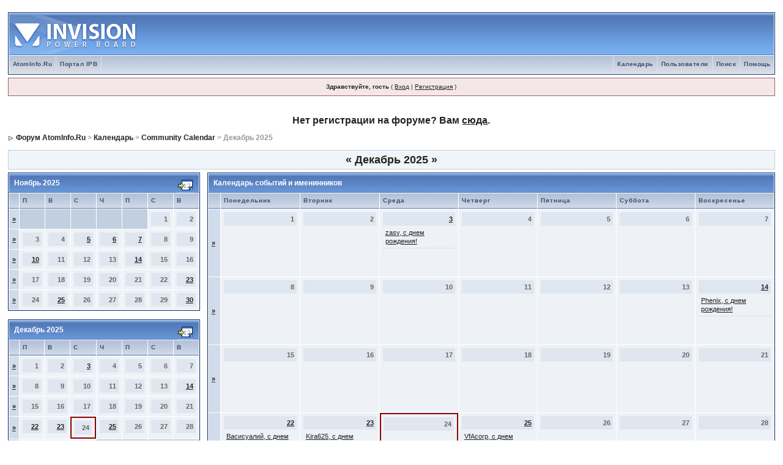

--- FILE ---
content_type: text/html; charset=cp1251
request_url: http://forum.atominfo.ru/index.php?s=730b2623ec56b27478ae8afa7e574be6&act=calendar
body_size: 5408
content:
<!DOCTYPE html PUBLIC "-//W3C//DTD XHTML 1.0 Transitional//EN" "http://www.w3.org/TR/xhtml1/DTD/xhtml1-transitional.dtd"> 
<html xml:lang="en" lang="en" xmlns="http://www.w3.org/1999/xhtml">
<head>
<meta http-equiv="content-type" content="text/html; charset=windows-1251" />
<link rel="shortcut icon" href="favicon.ico" />
<title>&#1060;&#1086;&#1088;&#1091;&#1084; AtomInfo.Ru Календарь</title>
 
<style type="text/css" media="all">

@import url(http://forum.atominfo.ru/style_images/css_2.css);

</style> 
 
</head> 
<body>
<div id="ipbwrapper">
<!--ipb.javascript.start-->
<script type="text/javascript">
 //<![CDATA[
 var ipb_var_st            = "";
 var ipb_lang_tpl_q1       = "Введите номер страницы, на которую хотите перейти.";
 var ipb_var_s             = "076c0562e0933a3311255b5d284dbc84";
 var ipb_var_phpext        = "php";
 var ipb_var_base_url      = "http://forum.atominfo.ru/index.php?s=076c0562e0933a3311255b5d284dbc84&";
 var ipb_var_image_url     = "style_images/1";
 var ipb_input_f           = "";
 var ipb_input_t           = "";
 var ipb_input_p           = "";
 var ipb_var_cookieid      = "";
 var ipb_var_cookie_domain = "";
 var ipb_var_cookie_path   = "/";
 var ipb_md5_check         = "880ea6a14ea49e853634fbdc5015a024";
 var ipb_new_msgs          = 0;
 var use_enhanced_js       = 1;
 var use_charset           = "windows-1251";
 var ipb_myass_chars_lang  = "Вы ввели слишком мало символов для поиска";
 var ajax_load_msg		   = "Загрузка...";
 //]]>
</script>
<script type="text/javascript" src='jscripts/ips_ipsclass.js'></script>
<script type="text/javascript" src='jscripts/ipb_global.js'></script>
<script type="text/javascript" src='jscripts/ips_menu.js'></script>
<script type="text/javascript" src='style_images/1/folder_js_skin/ips_menu_html.js'></script>
<script type="text/javascript" src='cache/lang_cache/ru/lang_javascript.js'></script>
<script type="text/javascript">
//<![CDATA[
var ipsclass = new ipsclass();
ipsclass.init();
ipsclass.settings['do_linked_resize'] = parseInt( "1" );
ipsclass.settings['resize_percent']   = parseInt( "50" );
//]]>
</script>
<!--ipb.javascript.end-->
<div class="borderwrap">
	<div id="logostrip"><a href='http://forum.atominfo.ru/index.php?s=076c0562e0933a3311255b5d284dbc84&amp;'><!--ipb.logo.start--><img src='style_images/1/logo4.gif' style='vertical-align:top' alt='IPB' border='0' /><!--ipb.logo.end--></a></div>
	<div id="submenu">
		<!--ipb.leftlinks.start-->
		
			<div class='ipb-top-left-link'><a href="http://www.atominfo.ru">AtomInfo.Ru</a></div>
		
		
			<div class='ipb-top-left-link'><a href="http://forum.atominfo.ru/index.php?s=076c0562e0933a3311255b5d284dbc84&amp;act=home">Портал IPB</a></div>
				
		<!--IBF.RULES-->
		<!--ipb.leftlinks.end-->
		<!--ipb.rightlinks.start-->
		<div class='ipb-top-right-link'><a href="http://forum.atominfo.ru/index.php?s=076c0562e0933a3311255b5d284dbc84&amp;act=Help">Помощь</a></div>
		<div class='ipb-top-right-link' id="ipb-tl-search"><a href="http://forum.atominfo.ru/index.php?s=076c0562e0933a3311255b5d284dbc84&amp;act=Search&amp;f=">Поиск</a></div>
		<div class='ipb-top-right-link'><a href="http://forum.atominfo.ru/index.php?s=076c0562e0933a3311255b5d284dbc84&amp;act=Members">Пользователи</a></div>
		<div class='ipb-top-right-link'><a href="http://forum.atominfo.ru/index.php?s=076c0562e0933a3311255b5d284dbc84&amp;act=calendar">Календарь</a></div>
		
		<div class='popupmenu-new' id='ipb-tl-search_menu' style='display:none;width:210px'>
			<form action="http://forum.atominfo.ru/index.php?s=076c0562e0933a3311255b5d284dbc84&amp;act=Search&amp;CODE=01" method="post">
				<input type='hidden' name='forums' id='gbl-search-forums' value='all' /> 
				<input type="text" size="20" name="keywords" id='ipb-tl-search-box' />
				<input class="button" type="image" style='border:0px' src="style_images/1/login-button.gif" />
				
			</form>
			<div style='padding:4px'>
				<a href='http://forum.atominfo.ru/index.php?s=076c0562e0933a3311255b5d284dbc84&amp;act=Search'>Дополнительные параметры</a>
			</div>
		</div>
		<script type="text/javascript">
			ipsmenu.register( "ipb-tl-search", 'document.getElementById("ipb-tl-search-box").focus();' );
			gbl_check_search_box();
		</script>
		<!--ipb.rightlinks.end-->
	</div>
</div>

<script type="text/javascript" src='jscripts/ips_xmlhttprequest.js'></script>
<script type="text/javascript" src='jscripts/ipb_global_xmlenhanced.js'></script>
<script type="text/javascript" src='jscripts/dom-drag.js'></script>
<div id='get-myassistant' style='display:none;width:606px;text-align:left;'>
<div class="borderwrap">
 <div class='maintitle' id='myass-drag' title='Нажмите и задержите для перемещения этого окна'>
  <div style='float:right'><a href='#' onclick='document.getElementById("get-myassistant").style.display="none"'>[X]</a></div>
  <div>Помощник</div>
 </div>
 <div id='myass-content' style='overflow-x:auto;'></div>
 </div>
</div>
<!-- Loading Layer -->
<div id='loading-layer' style='display:none'>
	<div id='loading-layer-shadow'>
	   <div id='loading-layer-inner'>
	 	<img src='style_images/1/loading_anim.gif' border='0' alt='Загрузка. Пожалуйста, подождите...' />
		<span style='font-weight:bold' id='loading-layer-text'>Загрузка. Пожалуйста, подождите...</span>
	    </div>
	</div>
</div>
<!-- / Loading Layer -->
<!-- Msg Layer -->
<div id='ipd-msg-wrapper'>
	<div id='ipd-msg-title'>
		<a href='#' onclick='document.getElementById("ipd-msg-wrapper").style.display="none"; return false;'><img src='style_images/1/close.png' alt='X' title='Close Window' class='ipd' /></a> &nbsp; <strong>Сообщение сайта</strong>
	</div>
	<div id='ipd-msg-inner'><span style='font-weight:bold' id='ipd-msg-text'></span><div class='pp-tiny-text'>(Сообщение закроется через 2 секунды)</div></div>
</div>
<!-- Msg Layer -->

<!-- / End board header -->

<div id="userlinksguest">
	<p class="pcen"><b>Здравствуйте, гость</b> ( <a href="http://forum.atominfo.ru/index.php?s=076c0562e0933a3311255b5d284dbc84&amp;act=Login&amp;CODE=00">Вход</a> | <a href="http://forum.atominfo.ru/index.php?s=076c0562e0933a3311255b5d284dbc84&amp;act=Reg&amp;CODE=00">Регистрация</a> )







	</p>
</div>
<br><center><font size=3><br><center><font size=3><b>Нет регистрации на форуме?</b> <b>Вам <a href=http://forum.atominfo.ru/index.php?showtopic=667>сюда</a>.</b></font></center></font></center>
<div id="navstrip"><img src='style_images/1/nav.gif' border='0'  alt='&gt;' />&nbsp;<a href='http://forum.atominfo.ru/index.php?s=076c0562e0933a3311255b5d284dbc84&amp;act=idx'>&#1060;&#1086;&#1088;&#1091;&#1084; AtomInfo.Ru</a>&nbsp;>&nbsp;<a href='http://forum.atominfo.ru/index.php?s=076c0562e0933a3311255b5d284dbc84&amp;act=calendar'>Календарь</a>&nbsp;>&nbsp;<a href='http://forum.atominfo.ru/index.php?s=076c0562e0933a3311255b5d284dbc84&amp;act=calendar&amp;cal_id=1'>Community Calendar</a>&nbsp;>&nbsp;Декабрь 2025</div>
<!--IBF.NEWPMBOX-->
<div class="calmonths">
	<a href="http://forum.atominfo.ru/index.php?s=076c0562e0933a3311255b5d284dbc84&amp;act=calendar&amp;cal_id=1&amp;m=11&amp;y=2025" title="Ноябрь 2025">&laquo;</a>
	Декабрь 2025 
	<a href="http://forum.atominfo.ru/index.php?s=076c0562e0933a3311255b5d284dbc84&amp;act=calendar&amp;cal_id=1&amp;m=1&amp;y=2026" title="Январь 2026">&raquo;</a>
</div>
<table class='ipbtable' cellspacing="0">
	<tr>
		<td width="25%" valign="top" class="nopad">
			<div class="borderwrap">
	<div class="maintitle">
		<p class="goto"><a href="http://forum.atominfo.ru/index.php?s=076c0562e0933a3311255b5d284dbc84&amp;act=calendar&amp;cal_id=1&amp;m=11&amp;y=2025"><img src='style_images/1/cal_goto.gif' border='0'  alt='Goto Month' /></a></p>
		<p>Ноябрь 2025</p>
	</div>
	<table class='ipbtable' cellspacing="1">
		<tr>
			<td class="subtitle">&nbsp;</td>
			<td width="14%" class="subtitle">П</td><td width="14%" class="subtitle">В</td><td width="14%" class="subtitle">С</td><td width="14%" class="subtitle">Ч</td><td width="14%" class="subtitle">П</td><td width="14%" class="subtitle">С</td><td width="14%" class="subtitle">В</td></tr>
	<!-- NEW ROW-->
<tr>
	<td class="formsubtitle">
		<a href="http://forum.atominfo.ru/index.php?s=076c0562e0933a3311255b5d284dbc84&amp;act=calendar&amp;cal_id=1&amp;code=showweek&amp;week=1761955200">&raquo;</a>
	</td><td class="mcellblank"><!-- no content --></td><td class="mcellblank"><!-- no content --></td><td class="mcellblank"><!-- no content --></td><td class="mcellblank"><!-- no content --></td><td class="mcellblank"><!-- no content --></td><td class="mcelldate">
	<div class="calday">1</div>
</td><td class="mcelldate">
	<div class="calday">2</div>
</td></tr>
	<!-- NEW ROW-->
<tr>
	<td class="formsubtitle">
		<a href="http://forum.atominfo.ru/index.php?s=076c0562e0933a3311255b5d284dbc84&amp;act=calendar&amp;cal_id=1&amp;code=showweek&amp;week=1762128000">&raquo;</a>
	</td><td class="mcelldate">
	<div class="calday">3</div>
</td><td class="mcelldate">
	<div class="calday">4</div>
</td><td class="mcelldate">
	<div class="calday"><a href='http://forum.atominfo.ru/index.php?s=076c0562e0933a3311255b5d284dbc84&amp;act=calendar&amp;cal_id=1&amp;code=showday&amp;y=2025&amp;m=11&amp;d=5'>5</a></div>
</td><td class="mcelldate">
	<div class="calday"><a href='http://forum.atominfo.ru/index.php?s=076c0562e0933a3311255b5d284dbc84&amp;act=calendar&amp;cal_id=1&amp;code=showday&amp;y=2025&amp;m=11&amp;d=6'>6</a></div>
</td><td class="mcelldate">
	<div class="calday"><a href='http://forum.atominfo.ru/index.php?s=076c0562e0933a3311255b5d284dbc84&amp;act=calendar&amp;cal_id=1&amp;code=showday&amp;y=2025&amp;m=11&amp;d=7'>7</a></div>
</td><td class="mcelldate">
	<div class="calday">8</div>
</td><td class="mcelldate">
	<div class="calday">9</div>
</td></tr>
	<!-- NEW ROW-->
<tr>
	<td class="formsubtitle">
		<a href="http://forum.atominfo.ru/index.php?s=076c0562e0933a3311255b5d284dbc84&amp;act=calendar&amp;cal_id=1&amp;code=showweek&amp;week=1762732800">&raquo;</a>
	</td><td class="mcelldate">
	<div class="calday"><a href='http://forum.atominfo.ru/index.php?s=076c0562e0933a3311255b5d284dbc84&amp;act=calendar&amp;cal_id=1&amp;code=showday&amp;y=2025&amp;m=11&amp;d=10'>10</a></div>
</td><td class="mcelldate">
	<div class="calday">11</div>
</td><td class="mcelldate">
	<div class="calday">12</div>
</td><td class="mcelldate">
	<div class="calday">13</div>
</td><td class="mcelldate">
	<div class="calday"><a href='http://forum.atominfo.ru/index.php?s=076c0562e0933a3311255b5d284dbc84&amp;act=calendar&amp;cal_id=1&amp;code=showday&amp;y=2025&amp;m=11&amp;d=14'>14</a></div>
</td><td class="mcelldate">
	<div class="calday">15</div>
</td><td class="mcelldate">
	<div class="calday">16</div>
</td></tr>
	<!-- NEW ROW-->
<tr>
	<td class="formsubtitle">
		<a href="http://forum.atominfo.ru/index.php?s=076c0562e0933a3311255b5d284dbc84&amp;act=calendar&amp;cal_id=1&amp;code=showweek&amp;week=1763337600">&raquo;</a>
	</td><td class="mcelldate">
	<div class="calday">17</div>
</td><td class="mcelldate">
	<div class="calday">18</div>
</td><td class="mcelldate">
	<div class="calday">19</div>
</td><td class="mcelldate">
	<div class="calday">20</div>
</td><td class="mcelldate">
	<div class="calday">21</div>
</td><td class="mcelldate">
	<div class="calday">22</div>
</td><td class="mcelldate">
	<div class="calday"><a href='http://forum.atominfo.ru/index.php?s=076c0562e0933a3311255b5d284dbc84&amp;act=calendar&amp;cal_id=1&amp;code=showday&amp;y=2025&amp;m=11&amp;d=23'>23</a></div>
</td></tr>
	<!-- NEW ROW-->
<tr>
	<td class="formsubtitle">
		<a href="http://forum.atominfo.ru/index.php?s=076c0562e0933a3311255b5d284dbc84&amp;act=calendar&amp;cal_id=1&amp;code=showweek&amp;week=1763942400">&raquo;</a>
	</td><td class="mcelldate">
	<div class="calday">24</div>
</td><td class="mcelldate">
	<div class="calday"><a href='http://forum.atominfo.ru/index.php?s=076c0562e0933a3311255b5d284dbc84&amp;act=calendar&amp;cal_id=1&amp;code=showday&amp;y=2025&amp;m=11&amp;d=25'>25</a></div>
</td><td class="mcelldate">
	<div class="calday">26</div>
</td><td class="mcelldate">
	<div class="calday">27</div>
</td><td class="mcelldate">
	<div class="calday">28</div>
</td><td class="mcelldate">
	<div class="calday">29</div>
</td><td class="mcelldate">
	<div class="calday"><a href='http://forum.atominfo.ru/index.php?s=076c0562e0933a3311255b5d284dbc84&amp;act=calendar&amp;cal_id=1&amp;code=showday&amp;y=2025&amp;m=11&amp;d=30'>30</a></div>
</td>
		</tr>
	</table>
</div><br />
			<div class="borderwrap">
	<div class="maintitle">
		<p class="goto"><a href="http://forum.atominfo.ru/index.php?s=076c0562e0933a3311255b5d284dbc84&amp;act=calendar&amp;cal_id=1&amp;m=12&amp;y=2025"><img src='style_images/1/cal_goto.gif' border='0'  alt='Goto Month' /></a></p>
		<p>Декабрь 2025</p>
	</div>
	<table class='ipbtable' cellspacing="1">
		<tr>
			<td class="subtitle">&nbsp;</td>
			<td width="14%" class="subtitle">П</td><td width="14%" class="subtitle">В</td><td width="14%" class="subtitle">С</td><td width="14%" class="subtitle">Ч</td><td width="14%" class="subtitle">П</td><td width="14%" class="subtitle">С</td><td width="14%" class="subtitle">В</td></tr>
	<!-- NEW ROW-->
<tr>
	<td class="formsubtitle">
		<a href="http://forum.atominfo.ru/index.php?s=076c0562e0933a3311255b5d284dbc84&amp;act=calendar&amp;cal_id=1&amp;code=showweek&amp;week=1764547200">&raquo;</a>
	</td><td class="mcelldate">
	<div class="calday">1</div>
</td><td class="mcelldate">
	<div class="calday">2</div>
</td><td class="mcelldate">
	<div class="calday"><a href='http://forum.atominfo.ru/index.php?s=076c0562e0933a3311255b5d284dbc84&amp;act=calendar&amp;cal_id=1&amp;code=showday&amp;y=2025&amp;m=12&amp;d=3'>3</a></div>
</td><td class="mcelldate">
	<div class="calday">4</div>
</td><td class="mcelldate">
	<div class="calday">5</div>
</td><td class="mcelldate">
	<div class="calday">6</div>
</td><td class="mcelldate">
	<div class="calday">7</div>
</td></tr>
	<!-- NEW ROW-->
<tr>
	<td class="formsubtitle">
		<a href="http://forum.atominfo.ru/index.php?s=076c0562e0933a3311255b5d284dbc84&amp;act=calendar&amp;cal_id=1&amp;code=showweek&amp;week=1765152000">&raquo;</a>
	</td><td class="mcelldate">
	<div class="calday">8</div>
</td><td class="mcelldate">
	<div class="calday">9</div>
</td><td class="mcelldate">
	<div class="calday">10</div>
</td><td class="mcelldate">
	<div class="calday">11</div>
</td><td class="mcelldate">
	<div class="calday">12</div>
</td><td class="mcelldate">
	<div class="calday">13</div>
</td><td class="mcelldate">
	<div class="calday"><a href='http://forum.atominfo.ru/index.php?s=076c0562e0933a3311255b5d284dbc84&amp;act=calendar&amp;cal_id=1&amp;code=showday&amp;y=2025&amp;m=12&amp;d=14'>14</a></div>
</td></tr>
	<!-- NEW ROW-->
<tr>
	<td class="formsubtitle">
		<a href="http://forum.atominfo.ru/index.php?s=076c0562e0933a3311255b5d284dbc84&amp;act=calendar&amp;cal_id=1&amp;code=showweek&amp;week=1765756800">&raquo;</a>
	</td><td class="mcelldate">
	<div class="calday">15</div>
</td><td class="mcelldate">
	<div class="calday">16</div>
</td><td class="mcelldate">
	<div class="calday">17</div>
</td><td class="mcelldate">
	<div class="calday">18</div>
</td><td class="mcelldate">
	<div class="calday">19</div>
</td><td class="mcelldate">
	<div class="calday">20</div>
</td><td class="mcelldate">
	<div class="calday">21</div>
</td></tr>
	<!-- NEW ROW-->
<tr>
	<td class="formsubtitle">
		<a href="http://forum.atominfo.ru/index.php?s=076c0562e0933a3311255b5d284dbc84&amp;act=calendar&amp;cal_id=1&amp;code=showweek&amp;week=1766361600">&raquo;</a>
	</td><td class="mcelldate">
	<div class="calday"><a href='http://forum.atominfo.ru/index.php?s=076c0562e0933a3311255b5d284dbc84&amp;act=calendar&amp;cal_id=1&amp;code=showday&amp;y=2025&amp;m=12&amp;d=22'>22</a></div>
</td><td class="mcelldate">
	<div class="calday"><a href='http://forum.atominfo.ru/index.php?s=076c0562e0933a3311255b5d284dbc84&amp;act=calendar&amp;cal_id=1&amp;code=showday&amp;y=2025&amp;m=12&amp;d=23'>23</a></div>
</td><td class="mcelltoday">
	<div class="calday">24</div>
</td><td class="mcelldate">
	<div class="calday"><a href='http://forum.atominfo.ru/index.php?s=076c0562e0933a3311255b5d284dbc84&amp;act=calendar&amp;cal_id=1&amp;code=showday&amp;y=2025&amp;m=12&amp;d=25'>25</a></div>
</td><td class="mcelldate">
	<div class="calday">26</div>
</td><td class="mcelldate">
	<div class="calday">27</div>
</td><td class="mcelldate">
	<div class="calday">28</div>
</td></tr>
	<!-- NEW ROW-->
<tr>
	<td class="formsubtitle">
		<a href="http://forum.atominfo.ru/index.php?s=076c0562e0933a3311255b5d284dbc84&amp;act=calendar&amp;cal_id=1&amp;code=showweek&amp;week=1766966400">&raquo;</a>
	</td><td class="mcelldate">
	<div class="calday">29</div>
</td><td class="mcelldate">
	<div class="calday">30</div>
</td><td class="mcelldate">
	<div class="calday"><a href='http://forum.atominfo.ru/index.php?s=076c0562e0933a3311255b5d284dbc84&amp;act=calendar&amp;cal_id=1&amp;code=showday&amp;y=2025&amp;m=12&amp;d=31'>31</a></div>
</td><td class="mcellblank"><!-- no content --></td><td class="mcellblank"><!-- no content --></td><td class="mcellblank"><!-- no content --></td><td class="mcellblank"><!-- no content --></td>
		</tr>
	</table>
</div><br />
			<div class="borderwrap">
	<div class="maintitle">
		<p class="goto"><a href="http://forum.atominfo.ru/index.php?s=076c0562e0933a3311255b5d284dbc84&amp;act=calendar&amp;cal_id=1&amp;m=1&amp;y=2026"><img src='style_images/1/cal_goto.gif' border='0'  alt='Goto Month' /></a></p>
		<p>Январь 2026</p>
	</div>
	<table class='ipbtable' cellspacing="1">
		<tr>
			<td class="subtitle">&nbsp;</td>
			<td width="14%" class="subtitle">П</td><td width="14%" class="subtitle">В</td><td width="14%" class="subtitle">С</td><td width="14%" class="subtitle">Ч</td><td width="14%" class="subtitle">П</td><td width="14%" class="subtitle">С</td><td width="14%" class="subtitle">В</td></tr>
	<!-- NEW ROW-->
<tr>
	<td class="formsubtitle">
		<a href="http://forum.atominfo.ru/index.php?s=076c0562e0933a3311255b5d284dbc84&amp;act=calendar&amp;cal_id=1&amp;code=showweek&amp;week=1767225600">&raquo;</a>
	</td><td class="mcellblank"><!-- no content --></td><td class="mcellblank"><!-- no content --></td><td class="mcellblank"><!-- no content --></td><td class="mcelldate">
	<div class="calday"><a href='http://forum.atominfo.ru/index.php?s=076c0562e0933a3311255b5d284dbc84&amp;act=calendar&amp;cal_id=1&amp;code=showday&amp;y=2026&amp;m=1&amp;d=1'>1</a></div>
</td><td class="mcelldate">
	<div class="calday">2</div>
</td><td class="mcelldate">
	<div class="calday">3</div>
</td><td class="mcelldate">
	<div class="calday"><a href='http://forum.atominfo.ru/index.php?s=076c0562e0933a3311255b5d284dbc84&amp;act=calendar&amp;cal_id=1&amp;code=showday&amp;y=2026&amp;m=1&amp;d=4'>4</a></div>
</td></tr>
	<!-- NEW ROW-->
<tr>
	<td class="formsubtitle">
		<a href="http://forum.atominfo.ru/index.php?s=076c0562e0933a3311255b5d284dbc84&amp;act=calendar&amp;cal_id=1&amp;code=showweek&amp;week=1767571200">&raquo;</a>
	</td><td class="mcelldate">
	<div class="calday">5</div>
</td><td class="mcelldate">
	<div class="calday"><a href='http://forum.atominfo.ru/index.php?s=076c0562e0933a3311255b5d284dbc84&amp;act=calendar&amp;cal_id=1&amp;code=showday&amp;y=2026&amp;m=1&amp;d=6'>6</a></div>
</td><td class="mcelldate">
	<div class="calday"><a href='http://forum.atominfo.ru/index.php?s=076c0562e0933a3311255b5d284dbc84&amp;act=calendar&amp;cal_id=1&amp;code=showday&amp;y=2026&amp;m=1&amp;d=7'>7</a></div>
</td><td class="mcelldate">
	<div class="calday">8</div>
</td><td class="mcelldate">
	<div class="calday"><a href='http://forum.atominfo.ru/index.php?s=076c0562e0933a3311255b5d284dbc84&amp;act=calendar&amp;cal_id=1&amp;code=showday&amp;y=2026&amp;m=1&amp;d=9'>9</a></div>
</td><td class="mcelldate">
	<div class="calday"><a href='http://forum.atominfo.ru/index.php?s=076c0562e0933a3311255b5d284dbc84&amp;act=calendar&amp;cal_id=1&amp;code=showday&amp;y=2026&amp;m=1&amp;d=10'>10</a></div>
</td><td class="mcelldate">
	<div class="calday">11</div>
</td></tr>
	<!-- NEW ROW-->
<tr>
	<td class="formsubtitle">
		<a href="http://forum.atominfo.ru/index.php?s=076c0562e0933a3311255b5d284dbc84&amp;act=calendar&amp;cal_id=1&amp;code=showweek&amp;week=1768176000">&raquo;</a>
	</td><td class="mcelldate">
	<div class="calday">12</div>
</td><td class="mcelldate">
	<div class="calday">13</div>
</td><td class="mcelldate">
	<div class="calday">14</div>
</td><td class="mcelldate">
	<div class="calday">15</div>
</td><td class="mcelldate">
	<div class="calday">16</div>
</td><td class="mcelldate">
	<div class="calday">17</div>
</td><td class="mcelldate">
	<div class="calday">18</div>
</td></tr>
	<!-- NEW ROW-->
<tr>
	<td class="formsubtitle">
		<a href="http://forum.atominfo.ru/index.php?s=076c0562e0933a3311255b5d284dbc84&amp;act=calendar&amp;cal_id=1&amp;code=showweek&amp;week=1768780800">&raquo;</a>
	</td><td class="mcelldate">
	<div class="calday">19</div>
</td><td class="mcelldate">
	<div class="calday"><a href='http://forum.atominfo.ru/index.php?s=076c0562e0933a3311255b5d284dbc84&amp;act=calendar&amp;cal_id=1&amp;code=showday&amp;y=2026&amp;m=1&amp;d=20'>20</a></div>
</td><td class="mcelldate">
	<div class="calday"><a href='http://forum.atominfo.ru/index.php?s=076c0562e0933a3311255b5d284dbc84&amp;act=calendar&amp;cal_id=1&amp;code=showday&amp;y=2026&amp;m=1&amp;d=21'>21</a></div>
</td><td class="mcelldate">
	<div class="calday">22</div>
</td><td class="mcelldate">
	<div class="calday"><a href='http://forum.atominfo.ru/index.php?s=076c0562e0933a3311255b5d284dbc84&amp;act=calendar&amp;cal_id=1&amp;code=showday&amp;y=2026&amp;m=1&amp;d=23'>23</a></div>
</td><td class="mcelldate">
	<div class="calday">24</div>
</td><td class="mcelldate">
	<div class="calday"><a href='http://forum.atominfo.ru/index.php?s=076c0562e0933a3311255b5d284dbc84&amp;act=calendar&amp;cal_id=1&amp;code=showday&amp;y=2026&amp;m=1&amp;d=25'>25</a></div>
</td></tr>
	<!-- NEW ROW-->
<tr>
	<td class="formsubtitle">
		<a href="http://forum.atominfo.ru/index.php?s=076c0562e0933a3311255b5d284dbc84&amp;act=calendar&amp;cal_id=1&amp;code=showweek&amp;week=1769385600">&raquo;</a>
	</td><td class="mcelldate">
	<div class="calday"><a href='http://forum.atominfo.ru/index.php?s=076c0562e0933a3311255b5d284dbc84&amp;act=calendar&amp;cal_id=1&amp;code=showday&amp;y=2026&amp;m=1&amp;d=26'>26</a></div>
</td><td class="mcelldate">
	<div class="calday">27</div>
</td><td class="mcelldate">
	<div class="calday">28</div>
</td><td class="mcelldate">
	<div class="calday"><a href='http://forum.atominfo.ru/index.php?s=076c0562e0933a3311255b5d284dbc84&amp;act=calendar&amp;cal_id=1&amp;code=showday&amp;y=2026&amp;m=1&amp;d=29'>29</a></div>
</td><td class="mcelldate">
	<div class="calday">30</div>
</td><td class="mcelldate">
	<div class="calday">31</div>
</td><td class="mcellblank"><!-- no content --></td>
		</tr>
	</table>
</div><br />
		</td>
		<td width="1%" class="nopad">&nbsp;</td>
		<td width="75%" valign="top" class="nopad">
			<div class="borderwrap">
				<div class="maintitle">Календарь событий и именинников</div>
				<table class='ipbtable' cellspacing="1">
					<tr>
						<td width="2%" class="subtitle">&nbsp;</td>
						<td width="14%" class="subtitle">Понедельник</td><td width="14%" class="subtitle">Вторник</td><td width="14%" class="subtitle">Среда</td><td width="14%" class="subtitle">Четверг</td><td width="14%" class="subtitle">Пятница</td><td width="14%" class="subtitle">Суббота</td><td width="14%" class="subtitle">Воскресенье</td>
						</tr>
<!-- NEW ROW-->
<tr>
	<td class="formsubtitle">
		<a href="http://forum.atominfo.ru/index.php?s=076c0562e0933a3311255b5d284dbc84&amp;act=calendar&amp;cal_id=1&amp;code=showweek&amp;week=1764547200">&raquo;</a>
	</td><!--Day-->

<td class="celldate">
 <div class="calday">1</div>

	
</td><!--Day-->

<td class="celldate">
 <div class="calday">2</div>

	
</td><!--Day-->

<td class="celldate">
 <div class="calday"><a href='http://forum.atominfo.ru/index.php?s=076c0562e0933a3311255b5d284dbc84&amp;act=calendar&amp;cal_id=1&amp;code=showday&amp;y=2025&amp;m=12&amp;d=3'>3</a></div>

	<div class="calevents"><div class="calitem"><a href="http://forum.atominfo.ru/index.php?s=076c0562e0933a3311255b5d284dbc84&amp;act=calendar&amp;cal_id=1&amp;code=birthdays&amp;y=2025&amp;m=12&amp;d=3">zasv, с днем рождения!</a></div></div>
</td><!--Day-->

<td class="celldate">
 <div class="calday">4</div>

	
</td><!--Day-->

<td class="celldate">
 <div class="calday">5</div>

	
</td><!--Day-->

<td class="celldate">
 <div class="calday">6</div>

	
</td><!--Day-->

<td class="celldate">
 <div class="calday">7</div>

	
</td></tr>
<!-- NEW ROW-->
<tr>
	<td class="formsubtitle">
		<a href="http://forum.atominfo.ru/index.php?s=076c0562e0933a3311255b5d284dbc84&amp;act=calendar&amp;cal_id=1&amp;code=showweek&amp;week=1765152000">&raquo;</a>
	</td><!--Day-->

<td class="celldate">
 <div class="calday">8</div>

	
</td><!--Day-->

<td class="celldate">
 <div class="calday">9</div>

	
</td><!--Day-->

<td class="celldate">
 <div class="calday">10</div>

	
</td><!--Day-->

<td class="celldate">
 <div class="calday">11</div>

	
</td><!--Day-->

<td class="celldate">
 <div class="calday">12</div>

	
</td><!--Day-->

<td class="celldate">
 <div class="calday">13</div>

	
</td><!--Day-->

<td class="celldate">
 <div class="calday"><a href='http://forum.atominfo.ru/index.php?s=076c0562e0933a3311255b5d284dbc84&amp;act=calendar&amp;cal_id=1&amp;code=showday&amp;y=2025&amp;m=12&amp;d=14'>14</a></div>

	<div class="calevents"><div class="calitem"><a href="http://forum.atominfo.ru/index.php?s=076c0562e0933a3311255b5d284dbc84&amp;act=calendar&amp;cal_id=1&amp;code=birthdays&amp;y=2025&amp;m=12&amp;d=14">Phenix, с днем рождения!</a></div></div>
</td></tr>
<!-- NEW ROW-->
<tr>
	<td class="formsubtitle">
		<a href="http://forum.atominfo.ru/index.php?s=076c0562e0933a3311255b5d284dbc84&amp;act=calendar&amp;cal_id=1&amp;code=showweek&amp;week=1765756800">&raquo;</a>
	</td><!--Day-->

<td class="celldate">
 <div class="calday">15</div>

	
</td><!--Day-->

<td class="celldate">
 <div class="calday">16</div>

	
</td><!--Day-->

<td class="celldate">
 <div class="calday">17</div>

	
</td><!--Day-->

<td class="celldate">
 <div class="calday">18</div>

	
</td><!--Day-->

<td class="celldate">
 <div class="calday">19</div>

	
</td><!--Day-->

<td class="celldate">
 <div class="calday">20</div>

	
</td><!--Day-->

<td class="celldate">
 <div class="calday">21</div>

	
</td></tr>
<!-- NEW ROW-->
<tr>
	<td class="formsubtitle">
		<a href="http://forum.atominfo.ru/index.php?s=076c0562e0933a3311255b5d284dbc84&amp;act=calendar&amp;cal_id=1&amp;code=showweek&amp;week=1766361600">&raquo;</a>
	</td><!--Day-->

<td class="celldate">
 <div class="calday"><a href='http://forum.atominfo.ru/index.php?s=076c0562e0933a3311255b5d284dbc84&amp;act=calendar&amp;cal_id=1&amp;code=showday&amp;y=2025&amp;m=12&amp;d=22'>22</a></div>

	<div class="calevents"><div class="calitem"><a href="http://forum.atominfo.ru/index.php?s=076c0562e0933a3311255b5d284dbc84&amp;act=calendar&amp;cal_id=1&amp;code=birthdays&amp;y=2025&amp;m=12&amp;d=22">Васисуалий, с днем рождения!</a></div></div>
</td><!--Day-->

<td class="celldate">
 <div class="calday"><a href='http://forum.atominfo.ru/index.php?s=076c0562e0933a3311255b5d284dbc84&amp;act=calendar&amp;cal_id=1&amp;code=showday&amp;y=2025&amp;m=12&amp;d=23'>23</a></div>

	<div class="calevents"><div class="calitem"><a href="http://forum.atominfo.ru/index.php?s=076c0562e0933a3311255b5d284dbc84&amp;act=calendar&amp;cal_id=1&amp;code=birthdays&amp;y=2025&amp;m=12&amp;d=23">Kira625, с днем рождения!</a></div></div>
</td><!--Day-->

<td class="celltoday">
 <div class="calday">24</div>

	
</td><!--Day-->

<td class="celldate">
 <div class="calday"><a href='http://forum.atominfo.ru/index.php?s=076c0562e0933a3311255b5d284dbc84&amp;act=calendar&amp;cal_id=1&amp;code=showday&amp;y=2025&amp;m=12&amp;d=25'>25</a></div>

	<div class="calevents"><div class="calitem"><a href="http://forum.atominfo.ru/index.php?s=076c0562e0933a3311255b5d284dbc84&amp;act=calendar&amp;cal_id=1&amp;code=birthdays&amp;y=2025&amp;m=12&amp;d=25">VfAcorp, с днем рождения!</a></div></div>
</td><!--Day-->

<td class="celldate">
 <div class="calday">26</div>

	
</td><!--Day-->

<td class="celldate">
 <div class="calday">27</div>

	
</td><!--Day-->

<td class="celldate">
 <div class="calday">28</div>

	
</td></tr>
<!-- NEW ROW-->
<tr>
	<td class="formsubtitle">
		<a href="http://forum.atominfo.ru/index.php?s=076c0562e0933a3311255b5d284dbc84&amp;act=calendar&amp;cal_id=1&amp;code=showweek&amp;week=1766966400">&raquo;</a>
	</td><!--Day-->

<td class="celldate">
 <div class="calday">29</div>

	
</td><!--Day-->

<td class="celldate">
 <div class="calday">30</div>

	
</td><!--Day-->

<td class="celldate">
 <div class="calday"><a href='http://forum.atominfo.ru/index.php?s=076c0562e0933a3311255b5d284dbc84&amp;act=calendar&amp;cal_id=1&amp;code=showday&amp;y=2025&amp;m=12&amp;d=31'>31</a></div>

	<div class="calevents"><div class="calitem"><a href="http://forum.atominfo.ru/index.php?s=076c0562e0933a3311255b5d284dbc84&amp;act=calendar&amp;cal_id=1&amp;code=birthdays&amp;y=2025&amp;m=12&amp;d=31">Leeloo, с днем рождения!</a></div></div>
</td><td class="cellblank"><!-- no content --><br /></td><td class="cellblank"><!-- no content --><br /></td><td class="cellblank"><!-- no content --><br /></td><td class="cellblank"><!-- no content --><br /></td>
					</tr>
				</table>
			</div>
			<br />
			<table width='100%' cellspacing="0" cellpadding='0'>
			<tr>
			 <td width='25%' class='nopad' valign='top'>
			  <form action="http://forum.atominfo.ru/index.php?s=076c0562e0933a3311255b5d284dbc84&amp;act=calendar" method="post">
			   <div class="borderwrap">
			    <div class='maintitle'>Навигация</div>
				   <div class="tablepad">
					   &middot; <a href="http://forum.atominfo.ru/index.php?s=076c0562e0933a3311255b5d284dbc84&amp;act=calendar&amp;cal_id=1&amp;code=find&amp;what=thismonth">Текущий месяц</a>
					   <br />&middot; <a href="http://forum.atominfo.ru/index.php?s=076c0562e0933a3311255b5d284dbc84&amp;act=calendar&amp;cal_id=1&amp;code=find&amp;what=thisweek">Текущая неделя</a>
					   <br clear='all'/>&nbsp;
				   </div>
			  </div>
		      </form>
		     </td>
		     <td width='1%'>&nbsp;</td>
		     <td width='45%' class='nopad' valign='top'>
			  <form action="http://forum.atominfo.ru/index.php?s=076c0562e0933a3311255b5d284dbc84&amp;act=calendar" method="post">
			   <div class="borderwrap">
			    <div class='maintitle' align='center'>Переход по календарю</div>
				   <div class="tablepad" align='center'>
					  <select name="m">	<option value='1'>Январь</option>
	<option value='2'>Февраль</option>
	<option value='3'>Март</option>
	<option value='4'>Апрель</option>
	<option value='5'>Май</option>
	<option value='6'>Июнь</option>
	<option value='7'>Июль</option>
	<option value='8'>Август</option>
	<option value='9'>Сентябрь</option>
	<option value='10'>Октябрь</option>
	<option value='11'>Ноябрь</option>
	<option value='12' selected='selected'>Декабрь</option>
</select>&nbsp;<select name="year">	<option value='2007'>2007</option>
	<option value='2008'>2008</option>
	<option value='2009'>2009</option>
	<option value='2010'>2010</option>
	<option value='2011'>2011</option>
	<option value='2012'>2012</option>
	<option value='2013'>2013</option>
	<option value='2014'>2014</option>
	<option value='2015'>2015</option>
	<option value='2016'>2016</option>
	<option value='2017'>2017</option>
	<option value='2018'>2018</option>
	<option value='2019'>2019</option>
	<option value='2020'>2020</option>
	<option value='2021'>2021</option>
	<option value='2022'>2022</option>
	<option value='2023'>2023</option>
	<option value='2024'>2024</option>
	<option value='2025' selected='selected'>2025</option>
	<option value='2026'>2026</option>
	<option value='2027'>2027</option>
	<option value='2028'>2028</option>
	<option value='2029'>2029</option>
	<option value='2030'>2030</option>
</select>
					  <br /><select name="cal_id"><option value='1' selected='selected'>Community Calendar</option>
</select>&nbsp;<input class="gobutton" type="image" src="style_images/1/login-button.gif" value="ОК" />
				   </div>
			   </div>
		      </form>
		     </td>
		     <td width='1%'>&nbsp;</td>
		     <td width='25%' class='nopad' valign='top'>
			  <div class='borderwrap'>
			   <div class='maintitle'>Добавить событие</div>
			   <div class='tablepad'>
			    &middot; <a href="http://forum.atominfo.ru/index.php?s=076c0562e0933a3311255b5d284dbc84&amp;act=calendar&amp;cal_id=1&amp;code=newevent&amp;formtype=single">Однодневное событие</a>
			    <br />&middot; <a href="http://forum.atominfo.ru/index.php?s=076c0562e0933a3311255b5d284dbc84&amp;act=calendar&amp;cal_id=1&amp;code=newevent&amp;formtype=range">Многодневное событие</a>
			    <br />&middot; <a href="http://forum.atominfo.ru/index.php?s=076c0562e0933a3311255b5d284dbc84&amp;act=calendar&amp;cal_id=1&amp;code=newevent&amp;formtype=recur">Повторяющееся событие</a>
			   </div>
			  </div>
			</td>
		   </tr>
		   </table>
		</td>
	</tr>
</table><!--TASK--><img src='http://forum.atominfo.ru/index.php?s=076c0562e0933a3311255b5d284dbc84&amp;act=task' border='0' height='1' width='1' alt='' /><!--ETASK-->
<table cellspacing="0" id="gfooter">
	<tr>
		<td width="45%"> </td>
		<td width="10%" align="center" nowrap="nowrap"><a href="lofiversion/index.php"><b>Текстовая версия</b></a></td>
		<td width="45%" align="right" nowrap="nowrap">Сейчас: 24.12.2025, 8:05</td>
	</tr>
</table>
<script type='text/javascript'>
//<![CDATA[
menu_do_global_init();
show_inline_messages();
// Uncomment this to fix IE png images
// causes page slowdown, and some missing images occasionally
// if ( is_ie )
// {
//	 ie_fix_png();
// }

//]]>
</script>
 
<!-- Copyright Information -->
        				  <div align='center' class='copyright'>
        				  	<a href='http://www.ibresource.ru/' style='text-decoration:none' target='_blank'>Русская версия</a> <a href='http://www.invisionboard.com' style='text-decoration:none' target='_blank'>IP.Board</a>
        				  	2.2.2 &copy; 2025 &nbsp;<a href='http://www.invisionpower.com' style='text-decoration:none' target='_blank'>IPS, Inc</a>.
        				  </div>
		<!-- / Copyright -->

<!--Rating@Mail.ru COUNTEr--><script language="JavaScript" type="text/javascript"><!--
d=document;var a='';a+=';r='+escape(d.referrer)
js=10//--></script><script language="JavaScript1.1" type="text/javascript"><!--
a+=';j='+navigator.javaEnabled()
js=11//--></script><script language="JavaScript1.2" type="text/javascript"><!--
s=screen;a+=';s='+s.width+'*'+s.height
a+=';d='+(s.colorDepth?s.colorDepth:s.pixelDepth)
js=12//--></script><script language="JavaScript1.3" type="text/javascript"><!--
js=13//--></script><script language="JavaScript" type="text/javascript"><!--
d.write('<a href="http://top.mail.ru/jump?from=1138107"'+
' target=_top><img src="http://dd.c5.b1.a1.top.list.ru/counter'+
'?id=1138107;t=210;js='+js+a+';rand='+Math.random()+
'" alt="Рейтинг@Mail.ru"'+' border=0 height=31 width=88></a>')
if(11<js)d.write('<'+'!-- ')//--></script><noscript><a
target=_top href="http://top.mail.ru/jump?from=1138107"><img
src="http://dd.c5.b1.a1.top.list.ru/counter?js=na;id=1138107;t=210"
border=0 height=31 width=88
alt="Рейтинг@Mail.ru"/></a></noscript><script language="JavaScript" type="text/javascript"><!--
if(11<js)d.write('--'+'>')//--></script><!--/COUNTER-->

</div>
</body> 
</html>